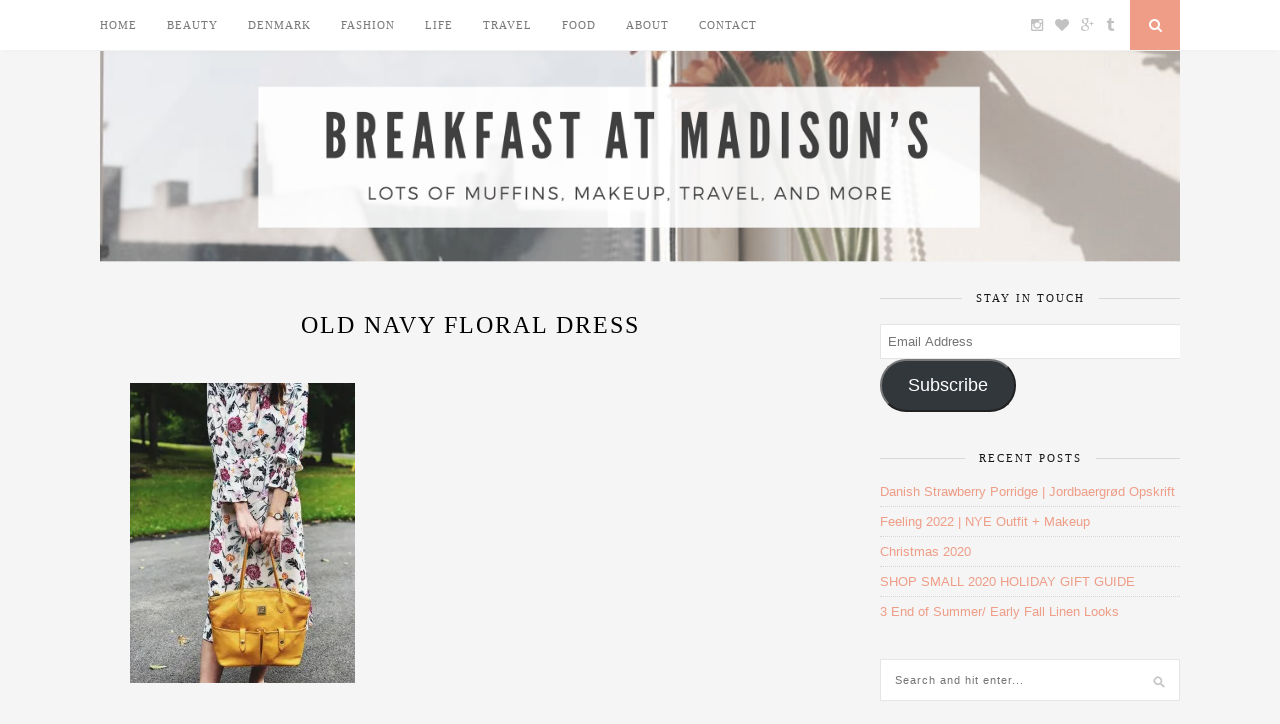

--- FILE ---
content_type: text/html; charset=UTF-8
request_url: https://breakfastatmadisons.com/processed-with-vsco-with-4-preset-99
body_size: 14850
content:
<!DOCTYPE html>
<html dir="ltr" lang="en-US" prefix="og: https://ogp.me/ns#">
<head>

	<meta charset="UTF-8">
	<meta http-equiv="X-UA-Compatible" content="IE=edge">
	<meta name="viewport" content="width=device-width, initial-scale=1">

	<title>Old Navy Floral Dress | Breakfast at Madisons</title>

	<link rel="profile" href="http://gmpg.org/xfn/11" />
	
		
	<link rel="alternate" type="application/rss+xml" title="Breakfast at Madisons RSS Feed" href="https://breakfastatmadisons.com/feed" />
	<link rel="alternate" type="application/atom+xml" title="Breakfast at Madisons Atom Feed" href="https://breakfastatmadisons.com/feed/atom" />
	<link rel="pingback" href="https://breakfastatmadisons.com/xmlrpc.php" />
	
	<link href="https://breakfastatmadisons.com/wp-content/plugins/shariff-sharing/dep/shariff.complete.css" rel="stylesheet">

		<!-- All in One SEO 4.9.3 - aioseo.com -->
	<meta name="robots" content="noindex, nofollow, max-image-preview:large" />
	<meta name="author" content="Madison Marie"/>
	<link rel="canonical" href="https://breakfastatmadisons.com/processed-with-vsco-with-4-preset-99" />
	<meta name="generator" content="All in One SEO (AIOSEO) 4.9.3" />
		<meta property="og:locale" content="en_US" />
		<meta property="og:site_name" content="Breakfast at Madisons |" />
		<meta property="og:type" content="article" />
		<meta property="og:title" content="Old Navy Floral Dress | Breakfast at Madisons" />
		<meta property="og:url" content="https://breakfastatmadisons.com/processed-with-vsco-with-4-preset-99" />
		<meta property="article:published_time" content="2018-09-13T23:10:48+00:00" />
		<meta property="article:modified_time" content="2018-09-14T01:40:13+00:00" />
		<meta name="twitter:card" content="summary" />
		<meta name="twitter:title" content="Old Navy Floral Dress | Breakfast at Madisons" />
		<script type="application/ld+json" class="aioseo-schema">
			{"@context":"https:\/\/schema.org","@graph":[{"@type":"BreadcrumbList","@id":"https:\/\/breakfastatmadisons.com\/processed-with-vsco-with-4-preset-99#breadcrumblist","itemListElement":[{"@type":"ListItem","@id":"https:\/\/breakfastatmadisons.com#listItem","position":1,"name":"Home","item":"https:\/\/breakfastatmadisons.com","nextItem":{"@type":"ListItem","@id":"https:\/\/breakfastatmadisons.com\/processed-with-vsco-with-4-preset-99#listItem","name":"Old Navy Floral Dress"}},{"@type":"ListItem","@id":"https:\/\/breakfastatmadisons.com\/processed-with-vsco-with-4-preset-99#listItem","position":2,"name":"Old Navy Floral Dress","previousItem":{"@type":"ListItem","@id":"https:\/\/breakfastatmadisons.com#listItem","name":"Home"}}]},{"@type":"ItemPage","@id":"https:\/\/breakfastatmadisons.com\/processed-with-vsco-with-4-preset-99#itempage","url":"https:\/\/breakfastatmadisons.com\/processed-with-vsco-with-4-preset-99","name":"Old Navy Floral Dress | Breakfast at Madisons","inLanguage":"en-US","isPartOf":{"@id":"https:\/\/breakfastatmadisons.com\/#website"},"breadcrumb":{"@id":"https:\/\/breakfastatmadisons.com\/processed-with-vsco-with-4-preset-99#breadcrumblist"},"author":{"@id":"https:\/\/breakfastatmadisons.com\/author\/madisonmarie96#author"},"creator":{"@id":"https:\/\/breakfastatmadisons.com\/author\/madisonmarie96#author"},"datePublished":"2018-09-13T23:10:48+00:00","dateModified":"2018-09-14T01:40:13+00:00"},{"@type":"Organization","@id":"https:\/\/breakfastatmadisons.com\/#organization","name":"Breakfast at Madisons","url":"https:\/\/breakfastatmadisons.com\/"},{"@type":"Person","@id":"https:\/\/breakfastatmadisons.com\/author\/madisonmarie96#author","url":"https:\/\/breakfastatmadisons.com\/author\/madisonmarie96","name":"Madison Marie","image":{"@type":"ImageObject","@id":"https:\/\/breakfastatmadisons.com\/processed-with-vsco-with-4-preset-99#authorImage","url":"https:\/\/secure.gravatar.com\/avatar\/8de10822d72c8c5cab044248bec765ff5f38090bd34428c4eb51aecafc74eec5?s=96&d=mm&r=g","width":96,"height":96,"caption":"Madison Marie"}},{"@type":"WebSite","@id":"https:\/\/breakfastatmadisons.com\/#website","url":"https:\/\/breakfastatmadisons.com\/","name":"Breakfast at Madisons","inLanguage":"en-US","publisher":{"@id":"https:\/\/breakfastatmadisons.com\/#organization"}}]}
		</script>
		<!-- All in One SEO -->

<link rel='dns-prefetch' href='//secure.gravatar.com' />
<link rel='dns-prefetch' href='//stats.wp.com' />
<link rel='dns-prefetch' href='//maxcdn.bootstrapcdn.com' />
<link rel='dns-prefetch' href='//fonts.googleapis.com' />
<link rel='dns-prefetch' href='//v0.wordpress.com' />
<link rel='preconnect' href='//i0.wp.com' />
<link rel='preconnect' href='//c0.wp.com' />
<link rel="alternate" type="application/rss+xml" title="Breakfast at Madisons &raquo; Feed" href="https://breakfastatmadisons.com/feed" />
<link rel="alternate" type="application/rss+xml" title="Breakfast at Madisons &raquo; Comments Feed" href="https://breakfastatmadisons.com/comments/feed" />
<link rel="alternate" type="application/rss+xml" title="Breakfast at Madisons &raquo; Old Navy Floral Dress Comments Feed" href="https://breakfastatmadisons.com/feed/?attachment_id=2771" />
<link rel="alternate" title="oEmbed (JSON)" type="application/json+oembed" href="https://breakfastatmadisons.com/wp-json/oembed/1.0/embed?url=https%3A%2F%2Fbreakfastatmadisons.com%2Fprocessed-with-vsco-with-4-preset-99" />
<link rel="alternate" title="oEmbed (XML)" type="text/xml+oembed" href="https://breakfastatmadisons.com/wp-json/oembed/1.0/embed?url=https%3A%2F%2Fbreakfastatmadisons.com%2Fprocessed-with-vsco-with-4-preset-99&#038;format=xml" />
		<!-- This site uses the Google Analytics by ExactMetrics plugin v8.11.1 - Using Analytics tracking - https://www.exactmetrics.com/ -->
		<!-- Note: ExactMetrics is not currently configured on this site. The site owner needs to authenticate with Google Analytics in the ExactMetrics settings panel. -->
					<!-- No tracking code set -->
				<!-- / Google Analytics by ExactMetrics -->
				<!-- This site uses the Google Analytics by MonsterInsights plugin v9.11.1 - Using Analytics tracking - https://www.monsterinsights.com/ -->
		<!-- Note: MonsterInsights is not currently configured on this site. The site owner needs to authenticate with Google Analytics in the MonsterInsights settings panel. -->
					<!-- No tracking code set -->
				<!-- / Google Analytics by MonsterInsights -->
		<style id='wp-img-auto-sizes-contain-inline-css' type='text/css'>
img:is([sizes=auto i],[sizes^="auto," i]){contain-intrinsic-size:3000px 1500px}
/*# sourceURL=wp-img-auto-sizes-contain-inline-css */
</style>
<link rel='stylesheet' id='validate-engine-css-css' href='https://breakfastatmadisons.com/wp-content/plugins/wysija-newsletters/css/validationEngine.jquery.css?ver=2.22' type='text/css' media='all' />
<link rel='stylesheet' id='dashicons-css' href='https://c0.wp.com/c/6.9/wp-includes/css/dashicons.min.css' type='text/css' media='all' />
<link rel='stylesheet' id='menu-icons-extra-css' href='https://breakfastatmadisons.com/wp-content/plugins/menu-icons/css/extra.min.css?ver=0.13.20' type='text/css' media='all' />
<style id='wp-emoji-styles-inline-css' type='text/css'>

	img.wp-smiley, img.emoji {
		display: inline !important;
		border: none !important;
		box-shadow: none !important;
		height: 1em !important;
		width: 1em !important;
		margin: 0 0.07em !important;
		vertical-align: -0.1em !important;
		background: none !important;
		padding: 0 !important;
	}
/*# sourceURL=wp-emoji-styles-inline-css */
</style>
<link rel='stylesheet' id='wp-block-library-css' href='https://c0.wp.com/c/6.9/wp-includes/css/dist/block-library/style.min.css' type='text/css' media='all' />
<style id='global-styles-inline-css' type='text/css'>
:root{--wp--preset--aspect-ratio--square: 1;--wp--preset--aspect-ratio--4-3: 4/3;--wp--preset--aspect-ratio--3-4: 3/4;--wp--preset--aspect-ratio--3-2: 3/2;--wp--preset--aspect-ratio--2-3: 2/3;--wp--preset--aspect-ratio--16-9: 16/9;--wp--preset--aspect-ratio--9-16: 9/16;--wp--preset--color--black: #000000;--wp--preset--color--cyan-bluish-gray: #abb8c3;--wp--preset--color--white: #ffffff;--wp--preset--color--pale-pink: #f78da7;--wp--preset--color--vivid-red: #cf2e2e;--wp--preset--color--luminous-vivid-orange: #ff6900;--wp--preset--color--luminous-vivid-amber: #fcb900;--wp--preset--color--light-green-cyan: #7bdcb5;--wp--preset--color--vivid-green-cyan: #00d084;--wp--preset--color--pale-cyan-blue: #8ed1fc;--wp--preset--color--vivid-cyan-blue: #0693e3;--wp--preset--color--vivid-purple: #9b51e0;--wp--preset--gradient--vivid-cyan-blue-to-vivid-purple: linear-gradient(135deg,rgb(6,147,227) 0%,rgb(155,81,224) 100%);--wp--preset--gradient--light-green-cyan-to-vivid-green-cyan: linear-gradient(135deg,rgb(122,220,180) 0%,rgb(0,208,130) 100%);--wp--preset--gradient--luminous-vivid-amber-to-luminous-vivid-orange: linear-gradient(135deg,rgb(252,185,0) 0%,rgb(255,105,0) 100%);--wp--preset--gradient--luminous-vivid-orange-to-vivid-red: linear-gradient(135deg,rgb(255,105,0) 0%,rgb(207,46,46) 100%);--wp--preset--gradient--very-light-gray-to-cyan-bluish-gray: linear-gradient(135deg,rgb(238,238,238) 0%,rgb(169,184,195) 100%);--wp--preset--gradient--cool-to-warm-spectrum: linear-gradient(135deg,rgb(74,234,220) 0%,rgb(151,120,209) 20%,rgb(207,42,186) 40%,rgb(238,44,130) 60%,rgb(251,105,98) 80%,rgb(254,248,76) 100%);--wp--preset--gradient--blush-light-purple: linear-gradient(135deg,rgb(255,206,236) 0%,rgb(152,150,240) 100%);--wp--preset--gradient--blush-bordeaux: linear-gradient(135deg,rgb(254,205,165) 0%,rgb(254,45,45) 50%,rgb(107,0,62) 100%);--wp--preset--gradient--luminous-dusk: linear-gradient(135deg,rgb(255,203,112) 0%,rgb(199,81,192) 50%,rgb(65,88,208) 100%);--wp--preset--gradient--pale-ocean: linear-gradient(135deg,rgb(255,245,203) 0%,rgb(182,227,212) 50%,rgb(51,167,181) 100%);--wp--preset--gradient--electric-grass: linear-gradient(135deg,rgb(202,248,128) 0%,rgb(113,206,126) 100%);--wp--preset--gradient--midnight: linear-gradient(135deg,rgb(2,3,129) 0%,rgb(40,116,252) 100%);--wp--preset--font-size--small: 13px;--wp--preset--font-size--medium: 20px;--wp--preset--font-size--large: 36px;--wp--preset--font-size--x-large: 42px;--wp--preset--spacing--20: 0.44rem;--wp--preset--spacing--30: 0.67rem;--wp--preset--spacing--40: 1rem;--wp--preset--spacing--50: 1.5rem;--wp--preset--spacing--60: 2.25rem;--wp--preset--spacing--70: 3.38rem;--wp--preset--spacing--80: 5.06rem;--wp--preset--shadow--natural: 6px 6px 9px rgba(0, 0, 0, 0.2);--wp--preset--shadow--deep: 12px 12px 50px rgba(0, 0, 0, 0.4);--wp--preset--shadow--sharp: 6px 6px 0px rgba(0, 0, 0, 0.2);--wp--preset--shadow--outlined: 6px 6px 0px -3px rgb(255, 255, 255), 6px 6px rgb(0, 0, 0);--wp--preset--shadow--crisp: 6px 6px 0px rgb(0, 0, 0);}:where(.is-layout-flex){gap: 0.5em;}:where(.is-layout-grid){gap: 0.5em;}body .is-layout-flex{display: flex;}.is-layout-flex{flex-wrap: wrap;align-items: center;}.is-layout-flex > :is(*, div){margin: 0;}body .is-layout-grid{display: grid;}.is-layout-grid > :is(*, div){margin: 0;}:where(.wp-block-columns.is-layout-flex){gap: 2em;}:where(.wp-block-columns.is-layout-grid){gap: 2em;}:where(.wp-block-post-template.is-layout-flex){gap: 1.25em;}:where(.wp-block-post-template.is-layout-grid){gap: 1.25em;}.has-black-color{color: var(--wp--preset--color--black) !important;}.has-cyan-bluish-gray-color{color: var(--wp--preset--color--cyan-bluish-gray) !important;}.has-white-color{color: var(--wp--preset--color--white) !important;}.has-pale-pink-color{color: var(--wp--preset--color--pale-pink) !important;}.has-vivid-red-color{color: var(--wp--preset--color--vivid-red) !important;}.has-luminous-vivid-orange-color{color: var(--wp--preset--color--luminous-vivid-orange) !important;}.has-luminous-vivid-amber-color{color: var(--wp--preset--color--luminous-vivid-amber) !important;}.has-light-green-cyan-color{color: var(--wp--preset--color--light-green-cyan) !important;}.has-vivid-green-cyan-color{color: var(--wp--preset--color--vivid-green-cyan) !important;}.has-pale-cyan-blue-color{color: var(--wp--preset--color--pale-cyan-blue) !important;}.has-vivid-cyan-blue-color{color: var(--wp--preset--color--vivid-cyan-blue) !important;}.has-vivid-purple-color{color: var(--wp--preset--color--vivid-purple) !important;}.has-black-background-color{background-color: var(--wp--preset--color--black) !important;}.has-cyan-bluish-gray-background-color{background-color: var(--wp--preset--color--cyan-bluish-gray) !important;}.has-white-background-color{background-color: var(--wp--preset--color--white) !important;}.has-pale-pink-background-color{background-color: var(--wp--preset--color--pale-pink) !important;}.has-vivid-red-background-color{background-color: var(--wp--preset--color--vivid-red) !important;}.has-luminous-vivid-orange-background-color{background-color: var(--wp--preset--color--luminous-vivid-orange) !important;}.has-luminous-vivid-amber-background-color{background-color: var(--wp--preset--color--luminous-vivid-amber) !important;}.has-light-green-cyan-background-color{background-color: var(--wp--preset--color--light-green-cyan) !important;}.has-vivid-green-cyan-background-color{background-color: var(--wp--preset--color--vivid-green-cyan) !important;}.has-pale-cyan-blue-background-color{background-color: var(--wp--preset--color--pale-cyan-blue) !important;}.has-vivid-cyan-blue-background-color{background-color: var(--wp--preset--color--vivid-cyan-blue) !important;}.has-vivid-purple-background-color{background-color: var(--wp--preset--color--vivid-purple) !important;}.has-black-border-color{border-color: var(--wp--preset--color--black) !important;}.has-cyan-bluish-gray-border-color{border-color: var(--wp--preset--color--cyan-bluish-gray) !important;}.has-white-border-color{border-color: var(--wp--preset--color--white) !important;}.has-pale-pink-border-color{border-color: var(--wp--preset--color--pale-pink) !important;}.has-vivid-red-border-color{border-color: var(--wp--preset--color--vivid-red) !important;}.has-luminous-vivid-orange-border-color{border-color: var(--wp--preset--color--luminous-vivid-orange) !important;}.has-luminous-vivid-amber-border-color{border-color: var(--wp--preset--color--luminous-vivid-amber) !important;}.has-light-green-cyan-border-color{border-color: var(--wp--preset--color--light-green-cyan) !important;}.has-vivid-green-cyan-border-color{border-color: var(--wp--preset--color--vivid-green-cyan) !important;}.has-pale-cyan-blue-border-color{border-color: var(--wp--preset--color--pale-cyan-blue) !important;}.has-vivid-cyan-blue-border-color{border-color: var(--wp--preset--color--vivid-cyan-blue) !important;}.has-vivid-purple-border-color{border-color: var(--wp--preset--color--vivid-purple) !important;}.has-vivid-cyan-blue-to-vivid-purple-gradient-background{background: var(--wp--preset--gradient--vivid-cyan-blue-to-vivid-purple) !important;}.has-light-green-cyan-to-vivid-green-cyan-gradient-background{background: var(--wp--preset--gradient--light-green-cyan-to-vivid-green-cyan) !important;}.has-luminous-vivid-amber-to-luminous-vivid-orange-gradient-background{background: var(--wp--preset--gradient--luminous-vivid-amber-to-luminous-vivid-orange) !important;}.has-luminous-vivid-orange-to-vivid-red-gradient-background{background: var(--wp--preset--gradient--luminous-vivid-orange-to-vivid-red) !important;}.has-very-light-gray-to-cyan-bluish-gray-gradient-background{background: var(--wp--preset--gradient--very-light-gray-to-cyan-bluish-gray) !important;}.has-cool-to-warm-spectrum-gradient-background{background: var(--wp--preset--gradient--cool-to-warm-spectrum) !important;}.has-blush-light-purple-gradient-background{background: var(--wp--preset--gradient--blush-light-purple) !important;}.has-blush-bordeaux-gradient-background{background: var(--wp--preset--gradient--blush-bordeaux) !important;}.has-luminous-dusk-gradient-background{background: var(--wp--preset--gradient--luminous-dusk) !important;}.has-pale-ocean-gradient-background{background: var(--wp--preset--gradient--pale-ocean) !important;}.has-electric-grass-gradient-background{background: var(--wp--preset--gradient--electric-grass) !important;}.has-midnight-gradient-background{background: var(--wp--preset--gradient--midnight) !important;}.has-small-font-size{font-size: var(--wp--preset--font-size--small) !important;}.has-medium-font-size{font-size: var(--wp--preset--font-size--medium) !important;}.has-large-font-size{font-size: var(--wp--preset--font-size--large) !important;}.has-x-large-font-size{font-size: var(--wp--preset--font-size--x-large) !important;}
/*# sourceURL=global-styles-inline-css */
</style>

<style id='classic-theme-styles-inline-css' type='text/css'>
/*! This file is auto-generated */
.wp-block-button__link{color:#fff;background-color:#32373c;border-radius:9999px;box-shadow:none;text-decoration:none;padding:calc(.667em + 2px) calc(1.333em + 2px);font-size:1.125em}.wp-block-file__button{background:#32373c;color:#fff;text-decoration:none}
/*# sourceURL=/wp-includes/css/classic-themes.min.css */
</style>
<link rel='stylesheet' id='contact-form-7-css' href='https://breakfastatmadisons.com/wp-content/plugins/contact-form-7/includes/css/styles.css?ver=6.1.4' type='text/css' media='all' />
<link rel='stylesheet' id='sp_style-css' href='https://breakfastatmadisons.com/wp-content/themes/florence/style.css?ver=6.9' type='text/css' media='all' />
<link rel='stylesheet' id='bxslider-css-css' href='https://breakfastatmadisons.com/wp-content/themes/florence/css/jquery.bxslider.css?ver=6.9' type='text/css' media='all' />
<link rel='stylesheet' id='slicknav-css-css' href='https://breakfastatmadisons.com/wp-content/themes/florence/css/slicknav.css?ver=6.9' type='text/css' media='all' />
<link rel='stylesheet' id='font-awesome-css' href='//maxcdn.bootstrapcdn.com/font-awesome/4.2.0/css/font-awesome.min.css?ver=6.9' type='text/css' media='all' />
<link rel='stylesheet' id='responsive-css' href='https://breakfastatmadisons.com/wp-content/themes/florence/css/responsive.css?ver=6.9' type='text/css' media='all' />
<link rel='stylesheet' id='default_headings_font-css' href='http://fonts.googleapis.com/css?family=Oswald%3A400%2C700&#038;ver=6.9' type='text/css' media='all' />
<link rel='stylesheet' id='default_para_font-css' href='http://fonts.googleapis.com/css?family=Crimson+Text%3A400%2C700%2C400italic%2C700italic&#038;ver=6.9' type='text/css' media='all' />
<link rel='stylesheet' id='default_body_font-css' href='http://fonts.googleapis.com/css?family=Open+Sans%3A400italic%2C700italic%2C400%2C700&#038;subset=cyrillic%2Clatin&#038;ver=6.9' type='text/css' media='all' />
<link rel='stylesheet' id='jetpack-subscriptions-css' href='https://c0.wp.com/p/jetpack/15.4/_inc/build/subscriptions/subscriptions.min.css' type='text/css' media='all' />
<link rel='stylesheet' id='gca-column-styles-css' href='https://breakfastatmadisons.com/wp-content/plugins/genesis-columns-advanced/css/gca-column-styles.css?ver=6.9' type='text/css' media='all' />
<script type="text/javascript" src="https://c0.wp.com/c/6.9/wp-includes/js/jquery/jquery.min.js" id="jquery-core-js"></script>
<script type="text/javascript" src="https://c0.wp.com/c/6.9/wp-includes/js/jquery/jquery-migrate.min.js" id="jquery-migrate-js"></script>
<link rel="https://api.w.org/" href="https://breakfastatmadisons.com/wp-json/" /><link rel="alternate" title="JSON" type="application/json" href="https://breakfastatmadisons.com/wp-json/wp/v2/media/2771" /><link rel="EditURI" type="application/rsd+xml" title="RSD" href="https://breakfastatmadisons.com/xmlrpc.php?rsd" />
<meta name="generator" content="WordPress 6.9" />
<link rel='shortlink' href='https://wp.me/a9oMTC-IH' />
	<style>img#wpstats{display:none}</style>
		<style type="text/css" media="screen">input#akismet_privacy_check { float: left; margin: 7px 7px 7px 0; width: 13px; }</style>
        <script type="text/javascript">
            var jQueryMigrateHelperHasSentDowngrade = false;

			window.onerror = function( msg, url, line, col, error ) {
				// Break out early, do not processing if a downgrade reqeust was already sent.
				if ( jQueryMigrateHelperHasSentDowngrade ) {
					return true;
                }

				var xhr = new XMLHttpRequest();
				var nonce = '9e2f6bf848';
				var jQueryFunctions = [
					'andSelf',
					'browser',
					'live',
					'boxModel',
					'support.boxModel',
					'size',
					'swap',
					'clean',
					'sub',
                ];
				var match_pattern = /\)\.(.+?) is not a function/;
                var erroredFunction = msg.match( match_pattern );

                // If there was no matching functions, do not try to downgrade.
                if ( null === erroredFunction || typeof erroredFunction !== 'object' || typeof erroredFunction[1] === "undefined" || -1 === jQueryFunctions.indexOf( erroredFunction[1] ) ) {
                    return true;
                }

                // Set that we've now attempted a downgrade request.
                jQueryMigrateHelperHasSentDowngrade = true;

				xhr.open( 'POST', 'https://breakfastatmadisons.com/wp-admin/admin-ajax.php' );
				xhr.setRequestHeader( 'Content-Type', 'application/x-www-form-urlencoded' );
				xhr.onload = function () {
					var response,
                        reload = false;

					if ( 200 === xhr.status ) {
                        try {
                        	response = JSON.parse( xhr.response );

                        	reload = response.data.reload;
                        } catch ( e ) {
                        	reload = false;
                        }
                    }

					// Automatically reload the page if a deprecation caused an automatic downgrade, ensure visitors get the best possible experience.
					if ( reload ) {
						location.reload();
                    }
				};

				xhr.send( encodeURI( 'action=jquery-migrate-downgrade-version&_wpnonce=' + nonce ) );

				// Suppress error alerts in older browsers
				return true;
			}
        </script>

		<!-- Analytics by WP Statistics - https://wp-statistics.com -->
    <style type="text/css">
	
		#logo { padding:0.5px 0 0.5px; }
		
						.menu li.current-menu-item a, .menu li.current_page_item a, .menu li a:hover {  color:#ef9d87; }
		.slicknav_nav a:hover { color:#ef9d87; background:none; }
		
		.menu .sub-menu, .menu .children { background: ; }
		ul.menu ul a, .menu ul ul a {  color:; }
		ul.menu ul a:hover, .menu ul ul a:hover { color: ; background:#ef9d87; }
		
		#top-social a i { color:; }
		#top-social a:hover i { color: }
		
		#top-search a { background: }
		#top-search a { color: }
		
		#footer-instagram { background:; }
		#footer-instagram h4.block-heading { color:; }
		
		#footer-social { background:#d38176; }
		#footer-social a i { color:#d38176; background:; }
		#footer-social a { color:; }
		
		#footer-copyright { color:; background:;  }
		
		.widget-heading { color:; }
		.widget-heading > span:before, .widget-heading > span:after { border-color: ; }
		
		.widget-social a i { color:; background:#ef9d87; }
		
		a, .author-content a.author-social:hover { color:#ef9d87; }
		.more-button:hover, .post-share a i:hover, .post-pagination a:hover, .pagination a:hover, .widget .tagcloud a { background:#ef9d87; }
		.more-button:hover, .post-share a i:hover { border-color:#ef9d87;  }
		.post-entry blockquote { border-color:#ef9d87; }		
				
				h3 {
   color: #ea503f;
   font-family: Avenir next condensed ultra light;
 }
h5 {
   color: #ea503f;
   font-family: Avenir next condensed ultra light;
 }
h4 {
   color: #ea503f;
   font-family: Avenir next condensed ultra light;
 }
h2 {
   color: #ea503f;
   font-family: Avenir next condensed ultra light;
 }

#respond p.comment-form-cookies-consent input[type=checkbox] {
   width: auto;
}
#respond p.comment-form-cookies-consent label {
   width: 100%;
   display: inline;
}				
    </style>
    	
</head>

<body class="attachment wp-singular attachment-template-default single single-attachment postid-2771 attachmentid-2771 attachment-jpeg wp-theme-florence">
	
	<div id="top-bar">
		
		<div class="container">
			
			<div id="navigation-wrapper">
				<ul id="menu-menu" class="menu"><li id="menu-item-105" class="menu-item menu-item-type-custom menu-item-object-custom menu-item-home menu-item-105"><a href="https://breakfastatmadisons.com/">Home</a></li>
<li id="menu-item-100" class="menu-item menu-item-type-taxonomy menu-item-object-category menu-item-100"><a href="https://breakfastatmadisons.com/category/beauty">Beauty</a></li>
<li id="menu-item-101" class="menu-item menu-item-type-taxonomy menu-item-object-category menu-item-101"><a href="https://breakfastatmadisons.com/category/denmark">Denmark</a></li>
<li id="menu-item-4246" class="menu-item menu-item-type-taxonomy menu-item-object-category menu-item-4246"><a href="https://breakfastatmadisons.com/category/fashion">Fashion</a></li>
<li id="menu-item-102" class="menu-item menu-item-type-taxonomy menu-item-object-category menu-item-102"><a href="https://breakfastatmadisons.com/category/life">Life</a></li>
<li id="menu-item-564" class="menu-item menu-item-type-taxonomy menu-item-object-category menu-item-has-children menu-item-564"><a href="https://breakfastatmadisons.com/category/travel">Travel</a>
<ul class="sub-menu">
	<li id="menu-item-2340" class="menu-item menu-item-type-taxonomy menu-item-object-category menu-item-2340"><a href="https://breakfastatmadisons.com/category/travel/bahamas-caribbean">Bahamas &#038; Caribbean</a></li>
	<li id="menu-item-2699" class="menu-item menu-item-type-taxonomy menu-item-object-category menu-item-2699"><a href="https://breakfastatmadisons.com/category/travel/canada">Canada</a></li>
	<li id="menu-item-2252" class="menu-item menu-item-type-taxonomy menu-item-object-category menu-item-2252"><a href="https://breakfastatmadisons.com/category/travel/france">France</a></li>
	<li id="menu-item-1545" class="menu-item menu-item-type-taxonomy menu-item-object-category menu-item-1545"><a href="https://breakfastatmadisons.com/category/travel/greece">Greece</a></li>
	<li id="menu-item-2700" class="menu-item menu-item-type-taxonomy menu-item-object-category menu-item-2700"><a href="https://breakfastatmadisons.com/category/travel/iceland">Iceland</a></li>
	<li id="menu-item-1546" class="menu-item menu-item-type-taxonomy menu-item-object-category menu-item-1546"><a href="https://breakfastatmadisons.com/category/travel/italy">Italy</a></li>
	<li id="menu-item-1547" class="menu-item menu-item-type-taxonomy menu-item-object-category menu-item-1547"><a href="https://breakfastatmadisons.com/category/travel/spain">Spain</a></li>
	<li id="menu-item-1548" class="menu-item menu-item-type-taxonomy menu-item-object-category menu-item-1548"><a href="https://breakfastatmadisons.com/category/travel/sweden">Sweden</a></li>
	<li id="menu-item-1549" class="menu-item menu-item-type-taxonomy menu-item-object-category menu-item-1549"><a href="https://breakfastatmadisons.com/category/travel/united-states">United States</a></li>
</ul>
</li>
<li id="menu-item-2341" class="menu-item menu-item-type-taxonomy menu-item-object-category menu-item-2341"><a href="https://breakfastatmadisons.com/category/food">Food</a></li>
<li id="menu-item-64" class="menu-item menu-item-type-post_type menu-item-object-page menu-item-64"><a href="https://breakfastatmadisons.com/about">About</a></li>
<li id="menu-item-44" class="menu-item menu-item-type-post_type menu-item-object-page menu-item-44"><a href="https://breakfastatmadisons.com/contact">Contact</a></li>
</ul>			</div>
			
			<div class="menu-mobile"></div>
			
						<div id="top-social">
				
												<a href="http://instagram.com/madisonmarielovestea" target="_blank"><i class="fa fa-instagram"></i></a>								<a href="http://bloglovin.com/blogs/breakfast-at-madisons-18204973" target="_blank"><i class="fa fa-heart"></i></a>				<a href="http://plus.google.com/+madisonmarielovestea" target="_blank"><i class="fa fa-google-plus"></i></a>				<a href="http://madisonmarielovestea.tumblr.com/" target="_blank"><i class="fa fa-tumblr"></i></a>																												
			</div>
						
						<div id="top-search">
					<a href="#"><i class="fa fa-search"></i></a>
			</div>
			<div class="show-search">
				<form role="search" method="get" id="searchform" action="https://breakfastatmadisons.com/">
    <div>
		<input type="text" placeholder="Search and hit enter..." name="s" id="s" />
	 </div>
</form>			</div>
						
		</div>
	
	</div>
	
	<header id="header">
	
		<div class="container">
			
			<div id="logo">
				
									
											<h2><a href="https://breakfastatmadisons.com"><img src="https://breakfastatmadisons.com/wp-content/uploads/2018/06/Breakfast-at-Madisons-5-2.jpg" alt="Breakfast at Madisons" /></a></h2>
										
								
			</div>
			
		</div>
		
	</header>	
	<div class="container">
		
		<div id="content">
		
			<div id="main" >
			
										
					<article id="post-2771" class="post-2771 attachment type-attachment status-inherit hentry">
					
			
				
		
	<div class="post-header">
		
				<span class="cat"></span>
				
					<h1>Old Navy Floral Dress</h1>
				
	</div>
	
	<div class="post-entry">
		
		<div class="shariff" data-title="Old Navy Floral Dress" data-info-url="http://ct.de/-2467514" data-backend-url="https://breakfastatmadisons.com/wp-content/plugins/shariff-sharing/backend/index.php" data-temp="/tmp" data-ttl="60" data-service="" data-services='[]' data-image="https://i0.wp.com/breakfastatmadisons.com/wp-content/uploads/2018/09/87FF4200-30B8-4A54-AE65-367B343162F3.jpeg?fit=225%2C300&amp;ssl=1https://i0.wp.com/breakfastatmadisons.com/wp-content/uploads/2018/09/87FF4200-30B8-4A54-AE65-367B343162F3.jpeg?w=3024&amp;ssl=1 3024w, https://i0.wp.com/breakfastatmadisons.com/wp-content/uploads/2018/09/87FF4200-30B8-4A54-AE65-367B343162F3.jpeg?resize=225%2C300&amp;ssl=1 225w, https://i0.wp.com/breakfastatmadisons.com/wp-content/uploads/2018/09/87FF4200-30B8-4A54-AE65-367B343162F3.jpeg?resize=768%2C1024&amp;ssl=1 768w, https://i0.wp.com/breakfastatmadisons.com/wp-content/uploads/2018/09/87FF4200-30B8-4A54-AE65-367B343162F3.jpeg?resize=600%2C800&amp;ssl=1 600w, https://i0.wp.com/breakfastatmadisons.com/wp-content/uploads/2018/09/87FF4200-30B8-4A54-AE65-367B343162F3.jpeg?resize=1080%2C1440&amp;ssl=1 1080w, https://i0.wp.com/breakfastatmadisons.com/wp-content/uploads/2018/09/87FF4200-30B8-4A54-AE65-367B343162F3.jpeg?w=2160&amp;ssl=1 2160w" data-url="https://breakfastatmadisons.com/processed-with-vsco-with-4-preset-99" data-lang="en" data-theme="color" data-orientation="horizontal"></div><p class="attachment"><a href="https://i0.wp.com/breakfastatmadisons.com/wp-content/uploads/2018/09/87FF4200-30B8-4A54-AE65-367B343162F3.jpeg?ssl=1"><img fetchpriority="high" decoding="async" width="225" height="300" src="https://i0.wp.com/breakfastatmadisons.com/wp-content/uploads/2018/09/87FF4200-30B8-4A54-AE65-367B343162F3.jpeg?fit=225%2C300&amp;ssl=1" class="attachment-medium size-medium" alt="" srcset="https://i0.wp.com/breakfastatmadisons.com/wp-content/uploads/2018/09/87FF4200-30B8-4A54-AE65-367B343162F3.jpeg?w=3024&amp;ssl=1 3024w, https://i0.wp.com/breakfastatmadisons.com/wp-content/uploads/2018/09/87FF4200-30B8-4A54-AE65-367B343162F3.jpeg?resize=225%2C300&amp;ssl=1 225w, https://i0.wp.com/breakfastatmadisons.com/wp-content/uploads/2018/09/87FF4200-30B8-4A54-AE65-367B343162F3.jpeg?resize=768%2C1024&amp;ssl=1 768w, https://i0.wp.com/breakfastatmadisons.com/wp-content/uploads/2018/09/87FF4200-30B8-4A54-AE65-367B343162F3.jpeg?resize=600%2C800&amp;ssl=1 600w, https://i0.wp.com/breakfastatmadisons.com/wp-content/uploads/2018/09/87FF4200-30B8-4A54-AE65-367B343162F3.jpeg?resize=1080%2C1440&amp;ssl=1 1080w, https://i0.wp.com/breakfastatmadisons.com/wp-content/uploads/2018/09/87FF4200-30B8-4A54-AE65-367B343162F3.jpeg?w=2160&amp;ssl=1 2160w" sizes="(max-width: 225px) 100vw, 225px" /></a></p>
		
				
							
						
	</div>
	
	<div class="post-meta">
		
		<span class="meta-info">
			
						September 13, 2018						
						by <a href="https://breakfastatmadisons.com/author/madisonmarie96" title="Posts by Madison Marie" rel="author">Madison Marie</a>						
		</span>
		
				<div class="post-share">
			
			<a target="_blank" href="https://www.facebook.com/sharer/sharer.php?u=https://breakfastatmadisons.com/processed-with-vsco-with-4-preset-99"><i class="fa fa-facebook"></i></a>
			<a target="_blank" href="https://twitter.com/intent/tweet/?text=Check%20out%20this%20article:%20Old+Navy+Floral+Dress%20-%20https://breakfastatmadisons.com/processed-with-vsco-with-4-preset-99"><i class="fa fa-twitter"></i></a>
						<a target="_blank" data-pin-do="skipLink" href="https://pinterest.com/pin/create/button/?url=https://breakfastatmadisons.com/processed-with-vsco-with-4-preset-99&media=https://breakfastatmadisons.com/wp-content/uploads/2018/09/87FF4200-30B8-4A54-AE65-367B343162F3.jpeg&description=Old Navy Floral Dress"><i class="fa fa-pinterest"></i></a>
			<a target="_blank" href="https://plus.google.com/share?url=https://breakfastatmadisons.com/processed-with-vsco-with-4-preset-99"><i class="fa fa-google-plus"></i></a>
			<a href="https://breakfastatmadisons.com/processed-with-vsco-with-4-preset-99#comments_wrapper"><i class="fa fa-comments"></i></a>			
		</div>
				
	</div>
	
				<div class="post-author">
		
	<div class="author-img">
		<img alt='' src='https://secure.gravatar.com/avatar/8de10822d72c8c5cab044248bec765ff5f38090bd34428c4eb51aecafc74eec5?s=80&#038;d=mm&#038;r=g' srcset='https://secure.gravatar.com/avatar/8de10822d72c8c5cab044248bec765ff5f38090bd34428c4eb51aecafc74eec5?s=160&#038;d=mm&#038;r=g 2x' class='avatar avatar-80 photo' height='80' width='80' decoding='async'/>	</div>
	
	<div class="author-content">
		<h5><a href="https://breakfastatmadisons.com/author/madisonmarie96" title="Posts by Madison Marie" rel="author">Madison Marie</a></h5>
		<p></p>
						<a target="_blank" class="author-social" href="http://instagram.com/madisonmarielovestea"><i class="fa fa-instagram"></i></a>						<a target="_blank" class="author-social" href="http://madisonmarielovestea.tumblr.com/"><i class="fa fa-tumblr"></i></a>	</div>
	
</div>			
				<div class="post-pagination">
	
		
		
		
</div>			
</article>

	
<div class="post-comments" id="comments_wrapper">
	
	<h4 class="block-heading">No Comments</h4><div class='comments'></div><div id='comments_pagination'></div>	<div id="respond" class="comment-respond">
		<h3 id="reply-title" class="comment-reply-title">Leave a Reply <small><a rel="nofollow" id="cancel-comment-reply-link" href="/processed-with-vsco-with-4-preset-99#respond" style="display:none;">Cancel Reply</a></small></h3><form action="https://breakfastatmadisons.com/wp-comments-post.php" method="post" id="commentform" class="comment-form"><p class="comment-form-comment"><textarea id="comment" name="comment" cols="45" rows="8" aria-required="true"></textarea></p><p class="comment-form-author"><label for="author">Name <span class="required">*</span></label> <input id="author" name="author" type="text" value="" size="30" maxlength="245" autocomplete="name" required="required" /></p>
<p class="comment-form-email"><label for="email">Email <span class="required">*</span></label> <input id="email" name="email" type="text" value="" size="30" maxlength="100" autocomplete="email" required="required" /></p>
<p class="comment-form-url"><label for="url">Website</label> <input id="url" name="url" type="text" value="" size="30" maxlength="200" autocomplete="url" /></p>
<p class="form-submit"><input name="submit" type="submit" id="submit" class="submit" value="Post Comment" /> <input type='hidden' name='comment_post_ID' value='2771' id='comment_post_ID' />
<input type='hidden' name='comment_parent' id='comment_parent' value='0' />
</p><p style="display: none;"><input type="hidden" id="akismet_comment_nonce" name="akismet_comment_nonce" value="7a3959ea24" /></p><p style="display: none !important;" class="akismet-fields-container" data-prefix="ak_"><label>&#916;<textarea name="ak_hp_textarea" cols="45" rows="8" maxlength="100"></textarea></label><input type="hidden" id="ak_js_1" name="ak_js" value="163"/><script>document.getElementById( "ak_js_1" ).setAttribute( "value", ( new Date() ).getTime() );</script></p></form>	</div><!-- #respond -->
	

</div> <!-- end comments div -->
						
								
							
			</div>
			
<aside id="sidebar">
	
	<div id="blog_subscription-3" class="widget widget_blog_subscription jetpack_subscription_widget"><h4 class="widget-heading"><span>Stay in Touch</span></h4>
			<div class="wp-block-jetpack-subscriptions__container">
			<form action="#" method="post" accept-charset="utf-8" id="subscribe-blog-blog_subscription-3"
				data-blog="138894856"
				data-post_access_level="everybody" >
									<p id="subscribe-email">
						<label id="jetpack-subscribe-label"
							class="screen-reader-text"
							for="subscribe-field-blog_subscription-3">
							Email Address						</label>
						<input type="email" name="email" autocomplete="email" required="required"
																					value=""
							id="subscribe-field-blog_subscription-3"
							placeholder="Email Address"
						/>
					</p>

					<p id="subscribe-submit"
											>
						<input type="hidden" name="action" value="subscribe"/>
						<input type="hidden" name="source" value="https://breakfastatmadisons.com/processed-with-vsco-with-4-preset-99"/>
						<input type="hidden" name="sub-type" value="widget"/>
						<input type="hidden" name="redirect_fragment" value="subscribe-blog-blog_subscription-3"/>
						<input type="hidden" id="_wpnonce" name="_wpnonce" value="e6dfe6495d" /><input type="hidden" name="_wp_http_referer" value="/processed-with-vsco-with-4-preset-99" />						<button type="submit"
															class="wp-block-button__link"
																					name="jetpack_subscriptions_widget"
						>
							Subscribe						</button>
					</p>
							</form>
						</div>
			
</div>
		<div id="recent-posts-2" class="widget widget_recent_entries">
		<h4 class="widget-heading"><span>Recent Posts</span></h4>
		<ul>
											<li>
					<a href="https://breakfastatmadisons.com/danishstrawberryporridge-jordbaergrodopskrift">Danish Strawberry Porridge | Jordbaergrød Opskrift</a>
									</li>
											<li>
					<a href="https://breakfastatmadisons.com/nyeoutfitandmakeup">Feeling 2022 | NYE Outfit + Makeup</a>
									</li>
											<li>
					<a href="https://breakfastatmadisons.com/christmas-2020">Christmas 2020</a>
									</li>
											<li>
					<a href="https://breakfastatmadisons.com/shop-small-2020-holiday-gift-guide">SHOP SMALL 2020 HOLIDAY GIFT GUIDE</a>
									</li>
											<li>
					<a href="https://breakfastatmadisons.com/3-end-of-summer-early-fall-linen-looks">3 End of Summer/ Early Fall Linen Looks</a>
									</li>
					</ul>

		</div><div id="search-2" class="widget widget_search"><form role="search" method="get" id="searchform" action="https://breakfastatmadisons.com/">
    <div>
		<input type="text" placeholder="Search and hit enter..." name="s" id="s" />
	 </div>
</form></div><div id="tag_cloud-2" class="widget widget_tag_cloud"><h4 class="widget-heading"><span>Tags</span></h4><div class="tagcloud"><a href="https://breakfastatmadisons.com/tag/7-days-of-pumpkin" class="tag-cloud-link tag-link-108 tag-link-position-1" style="font-size: 14.511627906977pt;" aria-label="7 Days of Pumpkin (7 items)">7 Days of Pumpkin</a>
<a href="https://breakfastatmadisons.com/tag/12-days-of-christmas" class="tag-cloud-link tag-link-81 tag-link-position-2" style="font-size: 19.937984496124pt;" aria-label="12 Days of Christmas (24 items)">12 Days of Christmas</a>
<a href="https://breakfastatmadisons.com/tag/2018-beauty-challenge" class="tag-cloud-link tag-link-90 tag-link-position-3" style="font-size: 12.341085271318pt;" aria-label="2018 Beauty Challenge (4 items)">2018 Beauty Challenge</a>
<a href="https://breakfastatmadisons.com/tag/beauty-for-real" class="tag-cloud-link tag-link-63 tag-link-position-4" style="font-size: 15.596899224806pt;" aria-label="beauty for real (9 items)">beauty for real</a>
<a href="https://breakfastatmadisons.com/tag/breakfast" class="tag-cloud-link tag-link-24 tag-link-position-5" style="font-size: 18.635658914729pt;" aria-label="breakfast (18 items)">breakfast</a>
<a href="https://breakfastatmadisons.com/tag/brunch" class="tag-cloud-link tag-link-23 tag-link-position-6" style="font-size: 16.790697674419pt;" aria-label="brunch (12 items)">brunch</a>
<a href="https://breakfastatmadisons.com/tag/canada" class="tag-cloud-link tag-link-104 tag-link-position-7" style="font-size: 9.953488372093pt;" aria-label="Canada (2 items)">Canada</a>
<a href="https://breakfastatmadisons.com/tag/christmas" class="tag-cloud-link tag-link-33 tag-link-position-8" style="font-size: 21.348837209302pt;" aria-label="Christmas (33 items)">Christmas</a>
<a href="https://breakfastatmadisons.com/tag/copenhagen" class="tag-cloud-link tag-link-18 tag-link-position-9" style="font-size: 19.720930232558pt;" aria-label="Copenhagen (23 items)">Copenhagen</a>
<a href="https://breakfastatmadisons.com/tag/denmark" class="tag-cloud-link tag-link-10 tag-link-position-10" style="font-size: 20.263565891473pt;" aria-label="Denmark (26 items)">Denmark</a>
<a href="https://breakfastatmadisons.com/tag/dessert" class="tag-cloud-link tag-link-95 tag-link-position-11" style="font-size: 16.031007751938pt;" aria-label="Dessert (10 items)">Dessert</a>
<a href="https://breakfastatmadisons.com/tag/dinner" class="tag-cloud-link tag-link-96 tag-link-position-12" style="font-size: 13.968992248062pt;" aria-label="Dinner (6 items)">Dinner</a>
<a href="https://breakfastatmadisons.com/tag/disney" class="tag-cloud-link tag-link-100 tag-link-position-13" style="font-size: 12.341085271318pt;" aria-label="Disney (4 items)">Disney</a>
<a href="https://breakfastatmadisons.com/tag/easter" class="tag-cloud-link tag-link-53 tag-link-position-14" style="font-size: 11.255813953488pt;" aria-label="easter (3 items)">easter</a>
<a href="https://breakfastatmadisons.com/tag/fall" class="tag-cloud-link tag-link-17 tag-link-position-15" style="font-size: 20.046511627907pt;" aria-label="Fall (25 items)">Fall</a>
<a href="https://breakfastatmadisons.com/tag/fashion" class="tag-cloud-link tag-link-16 tag-link-position-16" style="font-size: 22pt;" aria-label="Fashion (38 items)">Fashion</a>
<a href="https://breakfastatmadisons.com/tag/food" class="tag-cloud-link tag-link-31 tag-link-position-17" style="font-size: 21.782945736434pt;" aria-label="Food (36 items)">Food</a>
<a href="https://breakfastatmadisons.com/tag/france" class="tag-cloud-link tag-link-98 tag-link-position-18" style="font-size: 13.968992248062pt;" aria-label="France (6 items)">France</a>
<a href="https://breakfastatmadisons.com/tag/friday-favorites" class="tag-cloud-link tag-link-51 tag-link-position-19" style="font-size: 11.255813953488pt;" aria-label="friday favorites (3 items)">friday favorites</a>
<a href="https://breakfastatmadisons.com/tag/greece" class="tag-cloud-link tag-link-78 tag-link-position-20" style="font-size: 9.953488372093pt;" aria-label="Greece (2 items)">Greece</a>
<a href="https://breakfastatmadisons.com/tag/hair" class="tag-cloud-link tag-link-76 tag-link-position-21" style="font-size: 15.054263565891pt;" aria-label="hair (8 items)">hair</a>
<a href="https://breakfastatmadisons.com/tag/halloween" class="tag-cloud-link tag-link-26 tag-link-position-22" style="font-size: 14.511627906977pt;" aria-label="Halloween (7 items)">Halloween</a>
<a href="https://breakfastatmadisons.com/tag/healthy-hair" class="tag-cloud-link tag-link-91 tag-link-position-23" style="font-size: 12.341085271318pt;" aria-label="Healthy Hair (4 items)">Healthy Hair</a>
<a href="https://breakfastatmadisons.com/tag/home-sweet-home" class="tag-cloud-link tag-link-114 tag-link-position-24" style="font-size: 8pt;" aria-label="Home Sweet Home (1 item)">Home Sweet Home</a>
<a href="https://breakfastatmadisons.com/tag/hygge" class="tag-cloud-link tag-link-27 tag-link-position-25" style="font-size: 14.511627906977pt;" aria-label="Hygge (7 items)">Hygge</a>
<a href="https://breakfastatmadisons.com/tag/italy" class="tag-cloud-link tag-link-92 tag-link-position-26" style="font-size: 11.255813953488pt;" aria-label="Italy (3 items)">Italy</a>
<a href="https://breakfastatmadisons.com/tag/jul" class="tag-cloud-link tag-link-82 tag-link-position-27" style="font-size: 18.093023255814pt;" aria-label="Jul (16 items)">Jul</a>
<a href="https://breakfastatmadisons.com/tag/madison-marie-bridal" class="tag-cloud-link tag-link-110 tag-link-position-28" style="font-size: 9.953488372093pt;" aria-label="Madison Marie Bridal (2 items)">Madison Marie Bridal</a>
<a href="https://breakfastatmadisons.com/tag/makeup" class="tag-cloud-link tag-link-43 tag-link-position-29" style="font-size: 20.806201550388pt;" aria-label="makeup (29 items)">makeup</a>
<a href="https://breakfastatmadisons.com/tag/natural-makeup" class="tag-cloud-link tag-link-93 tag-link-position-30" style="font-size: 15.054263565891pt;" aria-label="Natural Makeup (8 items)">Natural Makeup</a>
<a href="https://breakfastatmadisons.com/tag/new-years-eve" class="tag-cloud-link tag-link-84 tag-link-position-31" style="font-size: 13.209302325581pt;" aria-label="New Years Eve (5 items)">New Years Eve</a>
<a href="https://breakfastatmadisons.com/tag/paris" class="tag-cloud-link tag-link-99 tag-link-position-32" style="font-size: 15.054263565891pt;" aria-label="Paris (8 items)">Paris</a>
<a href="https://breakfastatmadisons.com/tag/personal" class="tag-cloud-link tag-link-67 tag-link-position-33" style="font-size: 19.06976744186pt;" aria-label="personal (20 items)">personal</a>
<a href="https://breakfastatmadisons.com/tag/recipe" class="tag-cloud-link tag-link-30 tag-link-position-34" style="font-size: 19.937984496124pt;" aria-label="Recipe (24 items)">Recipe</a>
<a href="https://breakfastatmadisons.com/tag/skincare" class="tag-cloud-link tag-link-69 tag-link-position-35" style="font-size: 15.054263565891pt;" aria-label="skincare (8 items)">skincare</a>
<a href="https://breakfastatmadisons.com/tag/spain" class="tag-cloud-link tag-link-13 tag-link-position-36" style="font-size: 13.968992248062pt;" aria-label="Spain (6 items)">Spain</a>
<a href="https://breakfastatmadisons.com/tag/spring" class="tag-cloud-link tag-link-56 tag-link-position-37" style="font-size: 12.341085271318pt;" aria-label="Spring (4 items)">Spring</a>
<a href="https://breakfastatmadisons.com/tag/summer" class="tag-cloud-link tag-link-62 tag-link-position-38" style="font-size: 17.767441860465pt;" aria-label="summer (15 items)">summer</a>
<a href="https://breakfastatmadisons.com/tag/sweden" class="tag-cloud-link tag-link-59 tag-link-position-39" style="font-size: 9.953488372093pt;" aria-label="Sweden (2 items)">Sweden</a>
<a href="https://breakfastatmadisons.com/tag/thanksgiving" class="tag-cloud-link tag-link-28 tag-link-position-40" style="font-size: 13.968992248062pt;" aria-label="Thanksgiving (6 items)">Thanksgiving</a>
<a href="https://breakfastatmadisons.com/tag/tivoli" class="tag-cloud-link tag-link-25 tag-link-position-41" style="font-size: 11.255813953488pt;" aria-label="Tivoli (3 items)">Tivoli</a>
<a href="https://breakfastatmadisons.com/tag/travel" class="tag-cloud-link tag-link-12 tag-link-position-42" style="font-size: 21.674418604651pt;" aria-label="Travel (35 items)">Travel</a>
<a href="https://breakfastatmadisons.com/tag/valentines-day" class="tag-cloud-link tag-link-115 tag-link-position-43" style="font-size: 8pt;" aria-label="Valentine&#039;s Day (1 item)">Valentine&#039;s Day</a>
<a href="https://breakfastatmadisons.com/tag/wedding" class="tag-cloud-link tag-link-103 tag-link-position-44" style="font-size: 17.550387596899pt;" aria-label="wedding (14 items)">wedding</a>
<a href="https://breakfastatmadisons.com/tag/winter" class="tag-cloud-link tag-link-113 tag-link-position-45" style="font-size: 8pt;" aria-label="winter (1 item)">winter</a></div>
</div><div id="archives-2" class="widget widget_archive"><h4 class="widget-heading"><span>Archives</span></h4>
			<ul>
					<li><a href='https://breakfastatmadisons.com/2022/06'>June 2022</a></li>
	<li><a href='https://breakfastatmadisons.com/2022/01'>January 2022</a></li>
	<li><a href='https://breakfastatmadisons.com/2021/01'>January 2021</a></li>
	<li><a href='https://breakfastatmadisons.com/2020/12'>December 2020</a></li>
	<li><a href='https://breakfastatmadisons.com/2020/09'>September 2020</a></li>
	<li><a href='https://breakfastatmadisons.com/2020/08'>August 2020</a></li>
	<li><a href='https://breakfastatmadisons.com/2020/05'>May 2020</a></li>
	<li><a href='https://breakfastatmadisons.com/2020/04'>April 2020</a></li>
	<li><a href='https://breakfastatmadisons.com/2020/02'>February 2020</a></li>
	<li><a href='https://breakfastatmadisons.com/2019/12'>December 2019</a></li>
	<li><a href='https://breakfastatmadisons.com/2019/11'>November 2019</a></li>
	<li><a href='https://breakfastatmadisons.com/2019/10'>October 2019</a></li>
	<li><a href='https://breakfastatmadisons.com/2019/09'>September 2019</a></li>
	<li><a href='https://breakfastatmadisons.com/2019/08'>August 2019</a></li>
	<li><a href='https://breakfastatmadisons.com/2019/07'>July 2019</a></li>
	<li><a href='https://breakfastatmadisons.com/2019/06'>June 2019</a></li>
	<li><a href='https://breakfastatmadisons.com/2019/05'>May 2019</a></li>
	<li><a href='https://breakfastatmadisons.com/2019/04'>April 2019</a></li>
	<li><a href='https://breakfastatmadisons.com/2019/03'>March 2019</a></li>
	<li><a href='https://breakfastatmadisons.com/2019/02'>February 2019</a></li>
	<li><a href='https://breakfastatmadisons.com/2019/01'>January 2019</a></li>
	<li><a href='https://breakfastatmadisons.com/2018/12'>December 2018</a></li>
	<li><a href='https://breakfastatmadisons.com/2018/11'>November 2018</a></li>
	<li><a href='https://breakfastatmadisons.com/2018/10'>October 2018</a></li>
	<li><a href='https://breakfastatmadisons.com/2018/09'>September 2018</a></li>
	<li><a href='https://breakfastatmadisons.com/2018/08'>August 2018</a></li>
	<li><a href='https://breakfastatmadisons.com/2018/07'>July 2018</a></li>
	<li><a href='https://breakfastatmadisons.com/2018/06'>June 2018</a></li>
	<li><a href='https://breakfastatmadisons.com/2018/05'>May 2018</a></li>
	<li><a href='https://breakfastatmadisons.com/2018/04'>April 2018</a></li>
	<li><a href='https://breakfastatmadisons.com/2018/03'>March 2018</a></li>
	<li><a href='https://breakfastatmadisons.com/2018/02'>February 2018</a></li>
	<li><a href='https://breakfastatmadisons.com/2018/01'>January 2018</a></li>
	<li><a href='https://breakfastatmadisons.com/2017/12'>December 2017</a></li>
	<li><a href='https://breakfastatmadisons.com/2017/11'>November 2017</a></li>
	<li><a href='https://breakfastatmadisons.com/2017/10'>October 2017</a></li>
	<li><a href='https://breakfastatmadisons.com/2017/09'>September 2017</a></li>
	<li><a href='https://breakfastatmadisons.com/2017/08'>August 2017</a></li>
	<li><a href='https://breakfastatmadisons.com/2017/07'>July 2017</a></li>
	<li><a href='https://breakfastatmadisons.com/2017/06'>June 2017</a></li>
	<li><a href='https://breakfastatmadisons.com/2017/05'>May 2017</a></li>
	<li><a href='https://breakfastatmadisons.com/2017/04'>April 2017</a></li>
	<li><a href='https://breakfastatmadisons.com/2017/03'>March 2017</a></li>
	<li><a href='https://breakfastatmadisons.com/2017/02'>February 2017</a></li>
	<li><a href='https://breakfastatmadisons.com/2017/01'>January 2017</a></li>
	<li><a href='https://breakfastatmadisons.com/2016/12'>December 2016</a></li>
	<li><a href='https://breakfastatmadisons.com/2016/11'>November 2016</a></li>
	<li><a href='https://breakfastatmadisons.com/2016/10'>October 2016</a></li>
	<li><a href='https://breakfastatmadisons.com/2016/09'>September 2016</a></li>
	<li><a href='https://breakfastatmadisons.com/2016/08'>August 2016</a></li>
			</ul>

			</div>	
</aside>		
		
		<!-- END CONTENT -->
		</div>
		
	<!-- END CONTAINER -->
	</div>
	
	<footer id="footer">
		
		
		<div id="footer-instagram">
					
								
		</div>
		
		
				<div id="footer-social">

			<div class="container">
			
												<a href="http://instagram.com/madisonmarielovestea" target="_blank"><i class="fa fa-instagram"></i> <span>Instagram</span></a>								<a href="http://bloglovin.com/blogs/breakfast-at-madisons-18204973" target="_blank"><i class="fa fa-heart"></i> <span>Bloglovin</span></a>				<a href="http://plus.google.com/+madisonmarielovestea" target="_blank"><i class="fa fa-google-plus"></i> <span>Google Plus</span></a>				<a href="http://madisonmarielovestea.tumblr.com/" target="_blank"><i class="fa fa-tumblr"></i> <span>Tumblr</span></a>																											
			</div>
			
		</div>
				
		<div id="footer-copyright">
			
			<div class="container">

				<span class="left">© 2018 Breakfast at Madisons. All Rights Reserved.</span>
				<a href="#" class="to-top">Back to top <i class="fa fa-angle-double-up"></i></a>
				
			</div>
			
		</div>
		
	</footer>
	
	<script type="speculationrules">
{"prefetch":[{"source":"document","where":{"and":[{"href_matches":"/*"},{"not":{"href_matches":["/wp-*.php","/wp-admin/*","/wp-content/uploads/*","/wp-content/*","/wp-content/plugins/*","/wp-content/themes/florence/*","/*\\?(.+)"]}},{"not":{"selector_matches":"a[rel~=\"nofollow\"]"}},{"not":{"selector_matches":".no-prefetch, .no-prefetch a"}}]},"eagerness":"conservative"}]}
</script>
<script src="https://breakfastatmadisons.com/wp-content/plugins/shariff-sharing/dep/shariff.complete.js"></script>
	<div style="display:none">
			<div class="grofile-hash-map-853d9c4eef186347c36406b8447380dc">
		</div>
		</div>
		<script type="text/javascript" src="https://c0.wp.com/c/6.9/wp-includes/js/dist/hooks.min.js" id="wp-hooks-js"></script>
<script type="text/javascript" src="https://c0.wp.com/c/6.9/wp-includes/js/dist/i18n.min.js" id="wp-i18n-js"></script>
<script type="text/javascript" id="wp-i18n-js-after">
/* <![CDATA[ */
wp.i18n.setLocaleData( { 'text direction\u0004ltr': [ 'ltr' ] } );
//# sourceURL=wp-i18n-js-after
/* ]]> */
</script>
<script type="text/javascript" src="https://breakfastatmadisons.com/wp-content/plugins/contact-form-7/includes/swv/js/index.js?ver=6.1.4" id="swv-js"></script>
<script type="text/javascript" id="contact-form-7-js-before">
/* <![CDATA[ */
var wpcf7 = {
    "api": {
        "root": "https:\/\/breakfastatmadisons.com\/wp-json\/",
        "namespace": "contact-form-7\/v1"
    }
};
//# sourceURL=contact-form-7-js-before
/* ]]> */
</script>
<script type="text/javascript" src="https://breakfastatmadisons.com/wp-content/plugins/contact-form-7/includes/js/index.js?ver=6.1.4" id="contact-form-7-js"></script>
<script type="text/javascript" src="https://breakfastatmadisons.com/wp-content/themes/florence/js/jquery.slicknav.min.js?ver=6.9" id="slicknav-js"></script>
<script type="text/javascript" src="https://breakfastatmadisons.com/wp-content/themes/florence/js/jquery.bxslider.min.js?ver=6.9" id="bxslider-js"></script>
<script type="text/javascript" src="https://breakfastatmadisons.com/wp-content/plugins/siteorigin-panels/js/lib/jquery.fitvids.min.js?ver=2.33.5" id="fitvids-js"></script>
<script type="text/javascript" src="https://breakfastatmadisons.com/wp-content/themes/florence/js/retina.min.js?ver=6.9" id="sp_retina-js"></script>
<script type="text/javascript" src="https://breakfastatmadisons.com/wp-content/themes/florence/js/solopine.js?ver=6.9" id="sp_scripts-js"></script>
<script type="text/javascript" src="https://c0.wp.com/c/6.9/wp-includes/js/comment-reply.min.js" id="comment-reply-js" async="async" data-wp-strategy="async" fetchpriority="low"></script>
<script type="text/javascript" src="https://secure.gravatar.com/js/gprofiles.js?ver=202604" id="grofiles-cards-js"></script>
<script type="text/javascript" id="wpgroho-js-extra">
/* <![CDATA[ */
var WPGroHo = {"my_hash":""};
//# sourceURL=wpgroho-js-extra
/* ]]> */
</script>
<script type="text/javascript" src="https://c0.wp.com/p/jetpack/15.4/modules/wpgroho.js" id="wpgroho-js"></script>
<script type="text/javascript" id="jetpack-stats-js-before">
/* <![CDATA[ */
_stq = window._stq || [];
_stq.push([ "view", {"v":"ext","blog":"138894856","post":"2771","tz":"0","srv":"breakfastatmadisons.com","j":"1:15.4"} ]);
_stq.push([ "clickTrackerInit", "138894856", "2771" ]);
//# sourceURL=jetpack-stats-js-before
/* ]]> */
</script>
<script type="text/javascript" src="https://stats.wp.com/e-202604.js" id="jetpack-stats-js" defer="defer" data-wp-strategy="defer"></script>
<script defer type="text/javascript" src="https://breakfastatmadisons.com/wp-content/plugins/akismet/_inc/akismet-frontend.js?ver=1762976820" id="akismet-frontend-js"></script>
<script id="wp-emoji-settings" type="application/json">
{"baseUrl":"https://s.w.org/images/core/emoji/17.0.2/72x72/","ext":".png","svgUrl":"https://s.w.org/images/core/emoji/17.0.2/svg/","svgExt":".svg","source":{"concatemoji":"https://breakfastatmadisons.com/wp-includes/js/wp-emoji-release.min.js?ver=6.9"}}
</script>
<script type="module">
/* <![CDATA[ */
/*! This file is auto-generated */
const a=JSON.parse(document.getElementById("wp-emoji-settings").textContent),o=(window._wpemojiSettings=a,"wpEmojiSettingsSupports"),s=["flag","emoji"];function i(e){try{var t={supportTests:e,timestamp:(new Date).valueOf()};sessionStorage.setItem(o,JSON.stringify(t))}catch(e){}}function c(e,t,n){e.clearRect(0,0,e.canvas.width,e.canvas.height),e.fillText(t,0,0);t=new Uint32Array(e.getImageData(0,0,e.canvas.width,e.canvas.height).data);e.clearRect(0,0,e.canvas.width,e.canvas.height),e.fillText(n,0,0);const a=new Uint32Array(e.getImageData(0,0,e.canvas.width,e.canvas.height).data);return t.every((e,t)=>e===a[t])}function p(e,t){e.clearRect(0,0,e.canvas.width,e.canvas.height),e.fillText(t,0,0);var n=e.getImageData(16,16,1,1);for(let e=0;e<n.data.length;e++)if(0!==n.data[e])return!1;return!0}function u(e,t,n,a){switch(t){case"flag":return n(e,"\ud83c\udff3\ufe0f\u200d\u26a7\ufe0f","\ud83c\udff3\ufe0f\u200b\u26a7\ufe0f")?!1:!n(e,"\ud83c\udde8\ud83c\uddf6","\ud83c\udde8\u200b\ud83c\uddf6")&&!n(e,"\ud83c\udff4\udb40\udc67\udb40\udc62\udb40\udc65\udb40\udc6e\udb40\udc67\udb40\udc7f","\ud83c\udff4\u200b\udb40\udc67\u200b\udb40\udc62\u200b\udb40\udc65\u200b\udb40\udc6e\u200b\udb40\udc67\u200b\udb40\udc7f");case"emoji":return!a(e,"\ud83e\u1fac8")}return!1}function f(e,t,n,a){let r;const o=(r="undefined"!=typeof WorkerGlobalScope&&self instanceof WorkerGlobalScope?new OffscreenCanvas(300,150):document.createElement("canvas")).getContext("2d",{willReadFrequently:!0}),s=(o.textBaseline="top",o.font="600 32px Arial",{});return e.forEach(e=>{s[e]=t(o,e,n,a)}),s}function r(e){var t=document.createElement("script");t.src=e,t.defer=!0,document.head.appendChild(t)}a.supports={everything:!0,everythingExceptFlag:!0},new Promise(t=>{let n=function(){try{var e=JSON.parse(sessionStorage.getItem(o));if("object"==typeof e&&"number"==typeof e.timestamp&&(new Date).valueOf()<e.timestamp+604800&&"object"==typeof e.supportTests)return e.supportTests}catch(e){}return null}();if(!n){if("undefined"!=typeof Worker&&"undefined"!=typeof OffscreenCanvas&&"undefined"!=typeof URL&&URL.createObjectURL&&"undefined"!=typeof Blob)try{var e="postMessage("+f.toString()+"("+[JSON.stringify(s),u.toString(),c.toString(),p.toString()].join(",")+"));",a=new Blob([e],{type:"text/javascript"});const r=new Worker(URL.createObjectURL(a),{name:"wpTestEmojiSupports"});return void(r.onmessage=e=>{i(n=e.data),r.terminate(),t(n)})}catch(e){}i(n=f(s,u,c,p))}t(n)}).then(e=>{for(const n in e)a.supports[n]=e[n],a.supports.everything=a.supports.everything&&a.supports[n],"flag"!==n&&(a.supports.everythingExceptFlag=a.supports.everythingExceptFlag&&a.supports[n]);var t;a.supports.everythingExceptFlag=a.supports.everythingExceptFlag&&!a.supports.flag,a.supports.everything||((t=a.source||{}).concatemoji?r(t.concatemoji):t.wpemoji&&t.twemoji&&(r(t.twemoji),r(t.wpemoji)))});
//# sourceURL=https://breakfastatmadisons.com/wp-includes/js/wp-emoji-loader.min.js
/* ]]> */
</script>
</body>

</html>